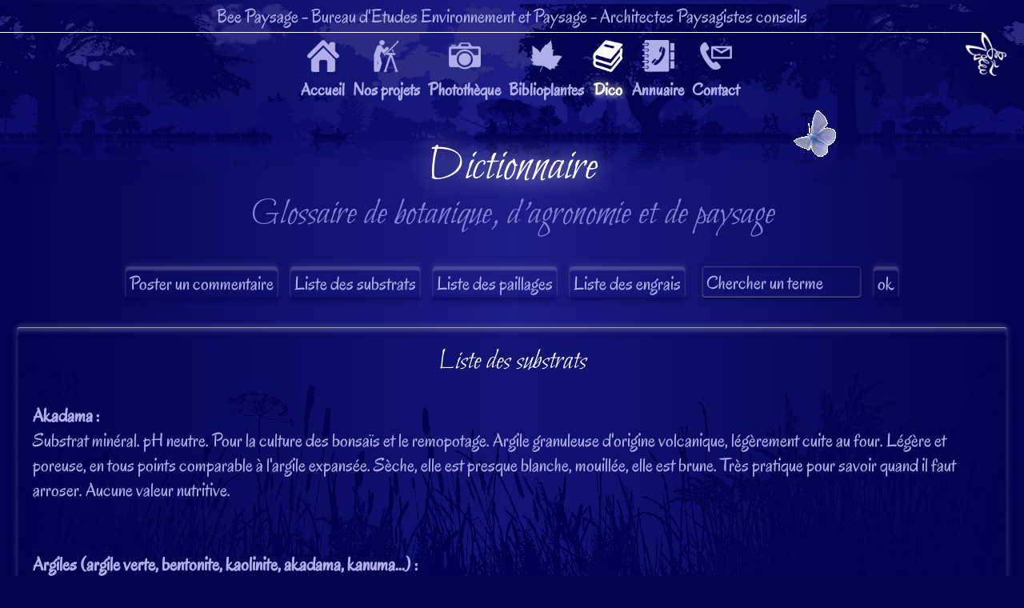

--- FILE ---
content_type: text/html; charset=UTF-8
request_url: https://bee-paysage.fr/glossaire.php?liste=substrat
body_size: 13672
content:
<!DOCTYPE html>
<html xmlns="http://www.w3.org/1999/xhtml" xml:lang="fr" lang="fr" dir="ltr">
<head>
<meta charset="utf-8"/>
<meta http-equiv="content-Language" content="fr"/>
<meta content="Eric LHOTE" name="author"/>
<meta name=viewport content="width=device-width,initial-scale=1,user-scalable=yes"> 
<link media="all" type="text/css" rel="stylesheet" href="basic.css"/><title>Dictionnaire - liste des substrats</title>
<meta content="Glossaire de botanique, agronomie et paysage - liste des substrats" name="description" lang="fr"/>
<script type="text/javascript">var _gaq=_gaq || []; _gaq.push(['_setAccount', 'UA-34618594-1']); _gaq.push(['_trackPageview']); (function(){var ga=document.createElement('script'); ga.type='text/javascript'; ga.async=true; ga.src=('https:'==document.location.protocol ? 'https://ssl' : 'http://www') + '.google-analytics.com/ga.js'; var s=document.getElementsByTagName('script')[0]; s.parentNode.insertBefore(ga, s);})();</script>
</head>
<body onload="document.getElementById('chargement').style.display='none';
document.getElementById('site').style.visibility='visible';">
<div id="chargement"><img src="images/pagination/loading.gif" class="sansbord"/><br/>Chargement en cours...</div>
<div id="site"><div id="scroller1"></div>
<div id="scroller2"></div>
<div id="scroller3"></div>
<div id="scroller4"></div>
<div id="scroller6"></div>
<div class="entete">Bee Paysage<span class="entete2"> - Bureau d'Etudes Environnement et Paysage</span><span class="entete1"> - Architectes Paysagistes conseils</span></div>
<hr/>
<a class="logo" alt="accueil" title="Page d'accueil" href="index.php">
<img class="sansbord" src="images/pagination/logo-bee.png"/></a>
<nav class="onglets">
<div id="ongletshid">
<a class="onglet" href="index.php" alt="Page accueil" title="Page d'accueil">
<img src="images/pagination/boutons-menu/bouton-accueil.png"/><span>Accueil</span></a>
<a class="onglet" href="references.php" alt="Projets de jardins et d'espaces verts" title="Voir nos projets">
<img src="images/pagination/boutons-menu/bouton-projets.png"/><span>Nos projets</span></a>
<a class="onglet" href="phototheque.php" alt="Photos de plantes, d'animaux, de paysages, d'architecture" title="Des tas de belles photos classées par thèmes">
<img src="images/pagination/boutons-menu/bouton-phototheque.png"/><span>Photothèque</span></a>
<a class="onglet" href="biblioplantes.php" alt="encyclopédie de photos de plantes" title="Encyclopédie photographique des végétaux">
<img src="images/pagination/boutons-menu/bouton-plantes.png"/><span>Biblioplantes</span></a>
<a class="onglet active" href="glossaire.php" alt="Dictionnaire de botaniqe et d'agronomie" title="Glossaire de botanique et d'agronommie">
<img src="images/pagination/boutons-menu/bouton-glossaire.png"/><span>Dico</span></a>
<a class="onglet" href="annuaire.php" alt="Petit annuaire entreprises et fournisseurs du paysage" title="L'annuaire des bonnes adresses de Bee Paysage">
<img src="images/pagination/boutons-menu/bouton-annuaire.png"/><span>Annuaire</span></a>
<a class="onglet" href="contact.php" alt="Trouvez ici votre paysagiste" title="Contactez-nous ici">
<img src="images/pagination/boutons-menu/bouton-contact.png"/><span>Contact</span></a></div>
<a class="ongletmenu" alt="menu" title="Menu" href="#nogo" onclick="document.getElementById('ongletshid').style.display=(document.getElementById('ongletshid').style.display=='block')?'none':'block';"><img class="boutonmenu" src="images/pagination/boutons-menu/menu.png"/><span>Menu</span></a>
</nav><div id="connect" style="border-top:1px solid #8383d9; display:none;clear:both;"><div style="float:left;padding:20px;width:29%;text-align:left;">
<div style="text-align:center;"><h3>Se connecter</h3><br/>
<i style="font-size:0.8em;color:#afaee8">(Si vous êtes déjà inscrit)</i></div><br/>
<form action="/glossaire.php?liste=substrat" method="post">
Votre pseudo<br/><input type="text" name="login" value="" required/><br/><br/>
Votre mot de passe<br/><input type="password" name="pass" value="" required/>
<input type="submit" name="connexion" value="ok"/></form><br/>
En vous connectant, vous pourrez poster plus facilement et aurez accès aux fonctions étendues des bibliothèques et du forum.<br/>Une fois connecté, faites un tour rapide dans le menu préférences pour gérer votre statut.<br/><br/><span class="onglets2"><a href="/glossaire.php">Connexion anonyme</a><br/><br/>Vous pouvez poster anonymement (sans vous inscrire) mais vous ne pourrez ni modifier, ni supprimer ce que vous avez posté une fois que vous serez déconnecté.</span>
</div><div style="float:left;padding:20px;width:29%;text-align:left;border-left:1px solid #8383d9;border-right:1px solid #8383d9;"><div style="text-align:center;"><h3>S'inscrire</h3><br/>
<i style="font-size:0.8em;color:#afaee8">(Si vous êtes nouveau)</i></div><br/>
<form action="/glossaire.php" method="post">
Créez un pseudo<br/><input type="text" name="login" value="" required/><br/><br/>
Créez un mot de passe<br/><input type="password" name="pass" value="" required/><br/><br/>
Confirmez le mot de passe<br/><input type="password" name="pass_confirm" value="" required/><br/><br/>
Votre adresse mail (facultatif)<br/><input type="text" name="mail" value=""/>
<input type="submit" name="inscription" value="ok"/><br/><br/>
L'inscription est gratuite, sans engagement, sécurisée, sans spams, ni pubs, ni newsletters.<br/>Note pour les paranos du web : Votre mot de passe et votre adresse mail sont cryptés et ne peuvent être déchiffrés que par le serveur ; même l'administrateur n'y a pas accès !<br/>
L'inscription, c'est simplement l'enregistrement de votre adresse mail au cas où vous souhaitez être prévenu automatiquement en lorsque quelqu'un répond à un de vos messages sur le forum.<br/></form></div><div style="float:left;padding:20px;width:29%;text-align:left;">
<div style="text-align:center;"><h3>Mot de passe perdu ?</h3><br/>
<i style="font-size:0.8em;color:#afaee8">(Oui, ça peut arriver...)</i></div><br/>
<form action="/glossaire.php" method="post">
Votre pseudo<br/><input type="text" name="pseudox" value="" required/><br/>
Votre e-mail<br/><input type="text" name="mailx" value="" required/>
<input type="submit" name="demander" value="ok"/><br/><br/>
Un nouveau mot de passe sera envoyé sur votre adresse mail.</form></div>
<div style="clear:both;border-top:1px solid #8383d9;"></div></div><section onclick="if(document.getElementById('ongletshid').style.display=='block'){document.getElementById('ongletshid').style.display='none';}"><h1>Dictionnaire</h1>
<h2>Glossaire de botanique, d'agronomie et de paysage</h2>
<br/><input type="button" value="Poster un commentaire" onClick="document.getElementById('comment').className=((document.getElementById('comment').className=='boite')?'boite loader':'boite'); this.className=((this.className=='active')?'':'active');"/><div id="comment" class="boite loader" style="margin:20px;"><form action="/glossaire.php?liste=substrat" method="post" name="formul">
<textarea rows="5" style="width:80%;" name="commentaire" onclick="if(this.value=='Rédigez ici votre commentaire'){this.value=''}" required>Rédigez ici votre commentaire</textarea><br/><br/><input type="text" name="lemail" style="width:80%;" value="Votre email (facultatif, si vous souhaitez être prévenu(e) en cas de réponse)" onclick="if(this.value=='Votre email (facultatif, si vous souhaitez être prévenu(e) en cas de réponse)'){this.value=''}" /><br/><br/><input type="text" style="width:80%;" name="commenteur" value="Votre pseudo (facultatif)" onclick="if(this.value=='Votre pseudo (facultatif)'){this.value=''}"/><br/><br/>
<input type="text" name="question" style="width:80%;" value="Question anti-robots spammeurs obligatoire : quelle est la couleur du cheval blanc de Henri IV ?" required/><br/><br/><input type="submit" value="Poster" name="envoyer"/>
</form></div><span class="onglets2" style="margin-right:10px;">
<a href="glossaire.php?liste=substrat">Liste des substrats</a>
<a href="glossaire.php?liste=paillage">Liste des paillages</a>
<a href="glossaire.php?liste=engrais">Liste des engrais</a></span><form id="recherche" style="display:inline-block;" action="/glossaire.php" method="Post" ><input type="text" id="cherch" style="width:200px;" name="rechercher" value="Chercher un terme" onclick="if(this.value=='Chercher une plante'){this.value=''};
if(this.value=='Chercher un terme'){this.value=''};
if(this.value=='Chercher dans l\'annuaire'){this.value=''};" required/>
<input type="hidden" name="renvoi" value="20260127185458"/>
<input type="submit" value="ok" onclick="if(document.getElementById('cherch').value=='Chercher un terme'){alert('Veuillez entrer une recherche !',document.getElementById('cherch').focus()); return false;}"/></form><br/><br/><div class="boite">
<h3>Liste des substrats</h3><br/><div style="text-align: left;"><strong>Akadama :</strong><br/>Substrat min&eacute;ral. pH neutre. Pour la culture des bonsa&iuml;s et le remopotage. Argile granuleuse d'origine volcanique, l&eacute;g&egrave;rement cuite au four. L&eacute;g&egrave;re et poreuse, en tous points comparable &agrave; l'argile expans&eacute;e. S&egrave;che, elle est presque blanche, mouill&eacute;e, elle est brune. Tr&egrave;s pratique pour savoir quand il faut arroser. Aucune valeur nutritive.<br/><br/><br/><strong>Argiles (argile verte, bentonite, kaolinite, akadama, kanuma...) :</strong><br/>Substrat min&eacute;ral. pH 6,5. Pour la culture de plantes aquatiques ou de plantes de sol lourd et argileux. Faible pouvoir de r&eacute;tention en eau, surtout lorsqu'elle est en profondeur, asphyxiante et &eacute;tanche, elles ne retiennent l'eau qu'en surface. Aucune valeur nutritive si ce n'est la silice en elle-m&ecirc;me. Souvent utilis&eacute;e pour am&eacute;liorer le complexe argilo humique en cas de sol sableux. L'argile agit comme un ciment en coagulant le carbonate de chaux (calcaire), ce qui forme des mottes compactes et grossi&egrave;res, difficiles &agrave; retourner et &agrave; semer. Lorsqu'elle est s&egrave;che, elle est compacte et aussi dure que de la pierre, le seul moyen de la r&eacute;humidifer est de la broyer et de l'arroser abondamment. Provoque des retards de v&eacute;g&eacute;tation au printemps car plus difficile &agrave; r&eacute;chauffer.<br/><br/><br/><strong>Basalte :</strong><br/>Substrat min&eacute;ral. pH neutre. Roche volcanique. Riche en oligo-&eacute;l&eacute;ments et en silice. Fondue puis souffl&eacute;e artificiellement, elle est tr&egrave;s a&eacute;r&eacute;e et drainante mais reste un peu lourde. Ne lib&egrave;re pas de substances nutritives.<br/><br/><br/><strong>Billes d'argile expans&eacute;e :</strong><br/>Substrat min&eacute;ral. pH neutre. Pour la culture de plantes aquatiques, d&eacute;sertiques, les terrasses et toitures v&eacute;g&eacute;talis&eacute;es, les fonds de pots et de fosses de plantation. Les billes sont souffl&eacute;es et cuites industriellement pour leur assurer solidit&eacute; et porosit&eacute;. Stables, tr&egrave;s bonne a&eacute;ration, tr&egrave;s bon drainage, bonne capacit&eacute; de r&eacute;tention. Aucune valeur nutritive. Peut &ecirc;tre compar&eacute; au gravier mais avec un meilleur pouvoir r&eacute;tenteur et beaucoup plus l&eacute;ger. Aucune valeur nutritive.<br/><br/><br/><strong>Calcaire (carbonate de chaux, ou aussi carbonate de calcium) :</strong><br/>Substrat min&eacute;ral. pH 7 &agrave; 10 selon la solubilit&eacute;. Contenant du carbonate de calcium. Souvent associ&eacute; &agrave; l'argile, pour la culture de v&eacute;g&eacute;taux de sol alcalin (ou calcicoles) comme les vignes, les pavots ou la moutarde. Fixe efficacement le carbone mais le restitue difficilement. S&egrave;che rapidement et se r&eacute;humidifie rapidement. Valeur nutritive faible. Les sols calcaires sont souvent caillouteux, ne pas retourner trop profond&eacute;ment la terre sous peine de voir ressurgir les pierres &agrave; la surface. Relativement instable et tr&egrave;s soluble, il se trouve g&eacute;n&eacute;ralement en profondeur. Il favorise bien la d&eacute;composition de la mati&egrave;re organique et retient bien les amendements et fertilisants. En revanche, il retient mal les &eacute;l&eacute;ments min&eacute;raux basiques et a la particularit&eacute; de g&ecirc;ner l'assimilation du fer par les racines (chlorose). Perd assez vite ses mati&egrave;res organiques. Doit &ecirc;tre r&eacute;guli&egrave;rement fertilis&eacute;.<br/><br/><br/><strong>Charbon de bois :</strong><br/>Substrat organique. pH neutre. Pour la culture des orchid&eacute;es et autres &eacute;piphytes tropicales. Issu de la d&eacute;composition totale de v&eacute;g&eacute;taux ligneux sur plusieurs dizaines de milliers d'ann&eacute;es, il contient essentiellement de la mati&egrave;re carbon&eacute;e. Ne retient pas ou tr&egrave;s peu l'eau mais fixe tr&egrave;s bien les min&eacute;raux. Doit d'ailleurs &ecirc;tre r&eacute;guli&egrave;rement rinc&eacute; avec un acide faible (acide citrique par exemple) pour &eacute;viter les accumulations de min&eacute;raux. Ne pas utiliser pour les plantes du charbon destin&eacute; au barbecue, celui-ci est souvent trait&eacute; pour avoir une meilleure combustion. Valeur nutritive faible. Stocks en cours d'&eacute;puisement.<br/><br/><br/><strong>Composts(mara&icirc;cher, de broussailles, d'&eacute;corces...) :</strong><br/>Substrat organique. pH variable g&eacute;n&eacute;ralement acide. Pour les cultures mara&icirc;ch&egrave;res et ornementales. Issus de la d&eacute;composition de v&eacute;g&eacute;taux divers. D&eacute;composition rapide, lib&egrave;rent beaucoup d'&eacute;l&eacute;ments nutritifs. Peuvent &ecirc;tre utilis&eacute;s pur pour certaines cultures (cucurbitac&eacute;es et autres gros l&eacute;gumes). L&eacute;gers et a&eacute;r&eacute;s, ils sont le milieu le plus propice &agrave; la microfaune. Attention, le compost mis en tas chauffe beaucoup (40 &agrave; 65&deg;C, cela tue de nombreux vers et n&eacute;matodes et attire des petits animaux &agrave; la recherche de chaleur (crapauds, h&eacute;rissons...). Le compostage produit des ammoniaques et autres jus de d&eacute;composition qui ont un effet antibiotique (tue les virus, bact&eacute;ries et parasites des plantes) mais qui peuvent polluer le sol et les nappes phr&eacute;atiques s'ils ne sont pas r&eacute;cup&eacute;r&eacute;s par un bac &eacute;tanche. Le compost produit aussi des gaz (CO2 et m&eacute;thane) qui peuvent &ecirc;tre captur&eacute;s pour servir de combustible.<br/><br/><br/><strong>Eau :</strong><br/>Substrat min&eacute;ral. Le potentiel hydrique de l'eau pure &agrave; 25&deg;C est de 7, la temp&eacute;rature et l'oxyg&eacute;nation vont faire varier ce pH. Pour la culture hydroponique et les v&eacute;g&eacute;taux aquatiques. Ce n'est pas pour rien que la vie est apparue dans l'eau, ce substrat est intimement li&eacute; &agrave; tous les autres et sans doute le plus indispensable. C'est dans l'eau que se produit le mieux les &eacute;changes entre les ions. Sa variabilit&eacute; est tr&egrave;s forte et l'on peut dire qu'elle est fortement instable. Une eau eutrophis&eacute;e (qui manque d'oxyg&egrave;ne) sera acide, une eau tr&egrave;s oxyg&eacute;n&eacute;e sera basique. Une eau stagnante devient rapidement un milieu hostile car trop acide. A contrario, une eau trop oxyg&eacute;n&eacute;e peu br&ucirc;ler les plantes. Les sels min&eacute;raux qu'elle peut contenir feront aussi varier son pH. Sous forme de vapeur, elle est tout &agrave; fait assimilable par les feuilles et les racines, en particulier chez les plantes a&eacute;riennes. Sous forme de glace, elle est quasiment st&eacute;rile. L'eau peut contenir de nombreux gaz dissous, en particulier l'oxyg&egrave;ne et le dioxyde de carbone, c'est gr&acirc;ce &agrave; ces gaz que les plantes aquatiques totalement immerg&eacute;es peuvent survivre. En aquariophilie, on y injecte parfois du CO2 pour booster la croissance.<br/><br/><br/><strong>Ecorces de ch&ecirc;ne li&egrave;ge :</strong><br/>Substrat organique. pH neutre. Pour la culture de tillandsias et autres brom&eacute;liac&eacute;es exclusivement a&eacute;riennes, les orchid&eacute;es et quelques autres &eacute;piphytes. C'est un substrat neutre et quasiment imputrescible, que l'on utilise plus comme support pour accrocher la plante que comme substrat. Broy&eacute;, il peut aussi convenir m&eacute;lang&eacute; dans un autre substrat, car il lib&egrave;re tr&egrave;s lentement et durablement de la mati&egrave;re azot&eacute;e et carbon&eacute;e.<br/><br/><br/><strong>Ecorces de conif&egrave;res (pin, pruche) :</strong><br/>Substrat organique. pH variable de 2,5 &agrave; 7. Pour la culture des orchid&eacute;es et de beaucoup d'&eacute;piphytes. On les utilise aussi m&eacute;lang&eacute;es &agrave; la terre de bruy&egrave;re pour la culture des plantes acidophiles. Tr&egrave;s a&eacute;r&eacute;es, elles se d&eacute;composent lentement (3 &agrave; 4 ans) dans le sol et encore plus lentement lorsqu'utilis&eacute;es pures en pot ou &agrave; l'abri des pr&eacute;cipitations. Leur pH tr&egrave;s acide au d&eacute;but devient neutre, voire alcalin lorsqu'elles sont d&eacute;compos&eacute;es. Attention donc &agrave; les renouveler r&eacute;guli&egrave;rement. Elles s&egrave;chent lentement mais se r&eacute;humidifient difficilement. Elles lib&egrave;rent tr&egrave;s peu d'azote et de mati&egrave;res nutritives. On utilise surtout le pin des Landes en Europe et le Pin Douglas aux USA. Doivent &ecirc;tre trait&eacute;es &agrave; la vapeur avant utilisation pour s&eacute;parer l'&eacute;corce de la r&eacute;sine qui est phytotoxique. Ont un penchant pour tuer progressivement toute vie microbienne.<br/><br/><br/><strong>Ecorces de h&ecirc;tre, de bouleau et autres bois blancs :</strong><br/>Substrat organique. pH neutre. Pour les cultures vivri&egrave;res et potag&egrave;res. Leur d&eacute;composition est trois &agrave; six fois plus rapide que les &eacute;corces de conif&egrave;res (6 mois &agrave; 1 an lorsqu'elles sont m&eacute;lang&eacute;es au sol). On les utilise surtout pour enrichir la terre en hiver, mais en petite quantit&eacute;. Elles lib&egrave;rent de fortes quantit&eacute;s de tanins et sont donc souvent phytotoxiques, un traitement &agrave; la vapeur les rendra utilisables. Elles lib&egrave;rent beaucoup de mati&egrave;res azot&eacute;es et carbon&eacute;es.<br/><br/><br/><strong>Fanjans :</strong><br/>Substrat organique. Pour la culture d'&eacute;piphytes et de foug&egrave;res. Ce sont des troncs de foug&egrave;res arborescentes que l'on &eacute;vide et qui servent &agrave; la fois de pot et de substrat. D&eacute;sormais interdits par la convention de Washington (protection des esp&egrave;ces). On en trouve encore parfois en jardinerie ou chez des fleuristes, ne les achetez pas s'il vous pla&icirc;t, m&ecirc;me si elles sont estampill&eacute;es d'un logo quelconque de d&eacute;veloppement durable.<br/><br/><br/><strong>Feutre, irrinappe, aquanappe :</strong><br/>Substrat min&eacute;ral. pH neutre. Pour la culture hors sol, les murs v&eacute;g&eacute;taux et l'hydroponie. Support de culture totalement inerte en polym&egrave;res synth&eacute;tiques non tiss&eacute;s, g&eacute;n&eacute;ralement en polyamide, parfois m&eacute;lang&eacute; avec des fibres de coton pour augmenter la capacit&eacute; de r&eacute;tention et d'humidification. Bonne a&eacute;ration et bonne capacit&eacute; de r&eacute;tention en eau mais difficile &agrave; humidifier lorsqu'il est sec. Aucune valeur nutritive, moins durable si on y incorpore des fibres de coton. Souvent fabriqu&eacute; &agrave; partir de fibres textiles recycl&eacute;es mais int&eacute;r&ecirc;t &eacute;cologique &agrave; prendre avec des pincettes.<br/><br/><br/><strong>Fibre de coco ou de palmiers :</strong><br/>Substrat organique. pH neutre. Pour la culture de plantes &eacute;piphytes et aquatiques et plus r&eacute;cemment pour les cultures sous serre, notamment la tomate. Mat&eacute;riau presque imputrescible sert aussi pour fabriquer des rouleaux ou des boudins (g&eacute;o-nattes et g&eacute;o-rouleaux) dans lesquels on enfermera du substrat afin de planter et prot&eacute;ger des berges ou des talus (g&eacute;nie v&eacute;g&eacute;tal). A&eacute;r&eacute;e et drainante, elle retient 70 &agrave; 80% de son poids en eau. Tr&egrave;s pauvre en substances nutritives, on l'utilise surtout avec de l'apport d'engrais soluble.<br/><br/><br/><strong>Foug&egrave;res et racines de foug&egrave;res :</strong><br/>Substrat organique. pH l&eacute;g&egrave;rement acide. Pour la culture d'orchid&eacute;es. Racines d'osmonde royale, de polypode ou d'aspidium. Ne sont presque plus employ&eacute;es car leur cout est trop cher. Bonne capacit&eacute; de r&eacute;tention en eau, l&eacute;g&egrave;rement acides et a&eacute;r&eacute;es, lib&egrave;rent lentement des &eacute;l&eacute;ments &eacute;quilibr&eacute;s.<br/><br/><br/><strong>Gels, pectines, retensorb... :</strong><br/>Substrat organique. pH variable, g&eacute;n&eacute;ralement neutre. En poudre, en granule ou en gel&eacute;e, ces substrats r&eacute;cents sont g&eacute;n&eacute;ralement utilis&eacute;s d&eacute;corativement pour les plantes d'int&eacute;rieur dans des vases transparents, pour le bouturage dans des &eacute;prouvettes ou la culture de bact&eacute;ries et de virus. Ils n'ont que peu d'int&eacute;r&ecirc;t pour la culture des v&eacute;g&eacute;taux : ils sont asphyxiants, limitent les &eacute;changes cationiques et hydriques, sont instables &agrave; long terme et chers &agrave; l'emploi. On les utilise aussi comme correcteurs du sol gr&acirc;ce &agrave; leur tr&egrave;s fort potentiel de r&eacute;tention d'eau (pour les sols sableux). Leur p&eacute;rennit&eacute; est tr&egrave;s faible (moins de 6 mois) mais c'est un bon compromis pour limiter l'arrosage des jeunes plantations. En se d&eacute;composant ils lib&egrave;reront un peu de nutriments azot&eacute;s.<br/><br/><br/><strong>Graviers :</strong><br/>Substrat min&eacute;ral. pH neutre. Pour la culture de plantes de milieu aride (rocailles, cactus) et en fond de fosse de plantation pour am&eacute;liorer le drainage. Tr&egrave;s a&eacute;r&eacute;, tr&egrave;s drainant, ne retient pas l'eau. Aucune valeur nutritive. Tr&egrave;s stable et durable. Rend le sol plus froid. Rarement employ&eacute; pur. Ne retient aucune mati&egrave;re organique ou min&eacute;rale. Evitez &agrave; tout prix d'incorporer des graviers au sol : une fois m&eacute;lang&eacute;s, il vous sera impossible de vous en s&eacute;parer. Si vous devez les employer, &eacute;talez d'abord un g&eacute;otextile en dessous.<br/><br/><br/><strong>Kanuma :</strong><br/>Substrat min&eacute;ral. pH 5. Roche volcanique, comparable &agrave; l'akadama mais plus friable et acide. Provenant du Japon, on s'en sert pour la culture des bonza&iuml;s, azal&eacute;es et autres plantes de terre de bruy&egrave;re. Fixe tr&egrave;s bien le calcaire. Aucune valeur nutritive.<br/><br/><br/><strong>L'air :</strong><br/>Substrat min&eacute;ral. pH neutre. Contrairement &agrave; ce que l'on croit, l'air contient beaucoup d'&eacute;l&eacute;ments min&eacute;raux. L'azote, le carbone, l'eau, le soufre et depuis peu, quelques polluants synth&eacute;tiques et m&eacute;taux lourds en font partie (sic !). Selon l'endroit et le moment, on y trouve aussi des poussi&egrave;res diverses et vari&eacute;es, des cendres, du sable et des sels marins. Pas &eacute;tonnant donc que des plantes merveilleuses comme les tillandsias puissent survivre sans racines, ni substrat solide ou liquide. Le principal &eacute;l&eacute;ment nutritif de l'air est le dioxyde de carbone, absorb&eacute; par les feuilles et aussi un peu par les racines. Pour les fabac&eacute;es, l'azote atmosph&eacute;rique est aussi directement assimilable par les racines qui contiennent des azobact&eacute;ries. Durant certaines p&eacute;riodes de la pr&eacute;histoire, le taux de CO2 &eacute;tait six fois plus important qu'aujourd'hui, les plantes grandissaient alors beaucoup plus vite. D'ailleurs, dans les for&ecirc;ts proches des routes et autoroutes &agrave; forte fr&eacute;quentation, les arbres poussent un peu plus vite gr&acirc;ce aux gaz des pots d'&eacute;chappements. Malheureusement, ce constat n'est que provisoire car ces m&ecirc;mes arbres s'intoxiquent peu &agrave; peu en accumulant les polluants. Enfin, au m&ecirc;me titre que l'eau, l'air est pr&eacute;sent dans tous les autres substrats et plus il y a d'air, plus le substrat est fertile.<br/><br/><br/><strong>Laine de roche et laine de verre :</strong><br/>Substrat min&eacute;ral. pH 6,5. Pour les cultures hors sol et hydroponiques. Fabriqu&eacute; par fusion de roches volcaniques. Aucune valeur nutritive, drainante, a&eacute;r&eacute;e, retient autant d'eau que son volume. Totalement st&eacute;rile, surtout employ&eacute;e pour les cultures sous serre qui craignent diverses maladies.<br/><br/><br/><strong>Limons :</strong><br/>Substrat min&eacute;ral. pH neutre &agrave; l&eacute;g&egrave;rement acide. Pour tous types de cultures, en particulier les cultures agricoles mara&icirc;ch&egrave;res et c&eacute;r&eacute;ali&egrave;res. Valeur nutritive faible. Compromis id&eacute;al entre sables et argiles, ils permettent de fixer efficacement tous types de min&eacute;raux et de mati&egrave;res organiques. Ils retiennent tr&egrave;s bien l'eau, ne s&egrave;chent pas trop vite et se r&eacute;humidifient facilement. Peu drainants, ils ont le d&eacute;faut de se tasser et de devenir un peu asphyxiants. Ils sont facilement lessivables s'ils ne sont pas m&eacute;lang&eacute;s &agrave; des sables et des argiles. Ils donnent &agrave; la terre une structure tr&egrave;s &eacute;quilibr&eacute;e, la rendant plus stable.<br/><br/><br/><strong>Mati&egrave;res plastiques expans&eacute;es :</strong><br/>Substrat min&eacute;ral. pH neutre. Pour les cultures en hydroponie ou m&eacute;lang&eacute;es avec d'autres substrats, surtout pour les plantes d'int&eacute;rieur non destin&eacute;es &agrave; la consommation. Aucune valeur nutritive. A base de billes ou de fibres de polystyr&egrave;ne, polypropyl&egrave;ne ou polyur&eacute;thane. Pas &eacute;colo du tout. Tr&egrave;s l&eacute;g&egrave;res, elles ont l'habitude de ressortir &agrave; la surface des m&eacute;langes et &agrave; s'envoler. Stables, inertes mais &eacute;lectrostatiques. Bonne porosit&eacute; &agrave; l'air mais tr&egrave;s faible pouvoir de r&eacute;tention en eau. On ne les utilise pas pour les cultures agricoles car elles polluent les sols de fa&ccedil;on irr&eacute;versible. On devrait tout bonnement les interdire.<br/><br/><br/><strong>Mousses :</strong><br/>Substrat organique. pH variable &agrave; tendance acide. Pour la culture d'&eacute;piphytes, de foug&egrave;res tropicales et de carnivores. Peu utilis&eacute;es car m&eacute;connues, ch&egrave;res et difficiles &agrave; produire. D'ailleurs en France, personne n'en cultive vraiment. Leur d&eacute;composition est trop variable selon les conditions de culture et selon les esp&egrave;ces utilis&eacute;es. Elles sont g&eacute;n&eacute;ralement acides, a&eacute;r&eacute;es et ont une forte capacit&eacute; de r&eacute;tention en eau. Elles serviront plus &agrave; la d&eacute;coration des pot&eacute;es et pour conserver l'humidit&eacute; des plantes en pot. Tr&egrave;s bon substrat mais pour les m&ecirc;mes raisons qu'avec la sphaigne, &agrave; utiliser avec parcimonie.<br/><br/><br/><strong>Mousses synth&eacute;tiques :</strong><br/>Substrat min&eacute;ral. pH neutre. Pour la culture hors sol et l'hydroponie. Inertes, imputrescibles, st&eacute;riles, aucune valeur nutritive. G&eacute;n&eacute;ralement en polyur&eacute;thane. A&eacute;r&eacute;es et drainantes, bonne r&eacute;tention de l'eau. Int&eacute;r&ecirc;t &eacute;cologique nul. Utilis&eacute;es pour les cultures in vitro, en milieu clos ou pour piquer les fleurs coup&eacute;es (mousse oasis). Vraiment pas &eacute;colo, &agrave; proscrire.<br/><br/><br/><strong>Perlite :</strong><br/>Substrat min&eacute;ral. pH 7 &agrave; 7,2. Pour la culture de plantes &eacute;pyphites ou d&eacute;sertiques, le bouturage et pour l'hydroponie. Roche volcanique compos&eacute;e de silicates et de magn&eacute;sie aux m&ecirc;mes propri&eacute;t&eacute;s que la vermiculite &agrave; l'&eacute;tat naturel. La perlite est expans&eacute;e industriellement pour lui donner une capacit&eacute; de r&eacute;tention de 4 &agrave; 5 fois son poids en eau. Rarement utilis&eacute;e pure. Aucune valeur nutritive.<br/><br/><br/><strong>Pierre ponce, pumice :</strong><br/>Substrat min&eacute;ral. pH neutre. Comparable en tous points &agrave; l'akadama, utilis&eacute;e pour les cultures de bonsa&iuml;s et autres cultures sous serre.<br/><br/><br/><strong>Pouzzolane :</strong><br/>Substrat min&eacute;ral. pH neutre. Idem graviers mais poreux. La pouzzolane est une roche volcanique avec une faible r&eacute;tention d'eau (environ 20%). L&eacute;g&egrave;re, tr&egrave;s drainante et tr&egrave;s a&eacute;r&eacute;e, elle est beaucoup utilis&eacute;e pour les toitures v&eacute;g&eacute;talis&eacute;es et pour les filtres biologiques. Rarement employ&eacute;e pure. Peut retenir un peu de mati&egrave;re organique et de la vie bact&eacute;rienne gr&acirc;ce &agrave; sa porosit&eacute;.<br/><br/><br/><strong>Riz, ou balles de riz :</strong><br/>Substrat organique. pH neutre Pour les cultures mara&icirc;ch&egrave;res hors sol (hydroponie). Faible r&eacute;tention en eau et tr&egrave;s bonne a&eacute;ration. Lib&egrave;re tr&egrave;s peu d'&eacute;l&eacute;ments nutritifs et relativement stable dans le temps. Valeur nutritive faible, s&egrave;che vite et se r&eacute;humidifie vite. On peut comparer ce support de culture &agrave; du sable grossier.<br/><br/><br/><strong>Sables et silices :</strong><br/>Substrat min&eacute;ral. pH th&eacute;oriquement neutre mais certains peuvent &ecirc;tre tr&egrave;s acides en raison de l'eau et des &eacute;l&eacute;ments organiques qu'ils contiennent. Pour la culture de v&eacute;g&eacute;taux de milieu aride comme les cactus, certaines plantes grasses et palmiers. Stables, durables, inertes et bien a&eacute;r&eacute;s. Aucune valeur nutritive. Les sables s&egrave;chent tr&egrave;s vite, s'humidifient tr&egrave;s vite et demandent beaucoup d'arrosage en &eacute;t&eacute;. Tr&egrave;s drainant. Peut rapidement &ecirc;tre contamin&eacute; par des vers parasites. Eviter les sables halins (de bord de mer), pr&eacute;f&eacute;rer les sables de rivi&egrave;re ou de carri&egrave;re. Parfois utilis&eacute; pur. Retient tr&egrave;s mal les &eacute;l&eacute;ments organiques fins et l'eau. Tr&egrave;s facile &agrave; travailler mais attention &agrave; ne pas retourner profond&eacute;ment la terre, griffer en surface suffit g&eacute;n&eacute;ralement. Les sables ont tendance &agrave; s'envoler avec les vents forts. Les tourbes se d&eacute;composent tr&egrave;s difficilement dans le sable. N'engraisser que pendant les p&eacute;riodes de croissance, de floraison et de fructification des plantes, surtout pas en hiver car la mati&egrave;re organique et les fertilisants seront lessiv&eacute;s s'ils ne sont pas imm&eacute;diatement absorb&eacute;s par les plantes. A noter que l'eau perle sur les sables fins en surface et s'infiltre en cr&eacute;ant des fissures. Les terres sableuses r&eacute;guli&egrave;rement retourn&eacute;es sont un vrai calvaire &agrave; arroser, encouragent les exc&egrave;s d'engrais et s'appauvrissent tr&egrave;s vite. En revanche, bien fum&eacute;es (apport de fumure, pas de clope !), elles sont un vrai paradis pour les vers de terre.<br/><br/><br/><strong>Sphaigne :</strong><br/>Substrat organique. pH 4. Pour la culture d'&eacute;piphytes et de carnivores. Il existe plusieurs esp&egrave;ces de sphagnums (mousses de tourbi&egrave;res) mais tous ont &agrave; peu pr&egrave;s les m&ecirc;mes propri&eacute;t&eacute;s. Elle commence &agrave; se d&eacute;composer au bout de un &agrave; trois ans lorsqu'on l'utilise en culture m&eacute;lang&eacute;e &agrave; d'autres types de substrats et perd alors peu &agrave; peu son acidit&eacute;. Produit tr&egrave;s peu de mati&egrave;re azot&eacute;e. Sa grande particularit&eacute; est son fort potentiel de r&eacute;tention en eau (20 &agrave; 25 fois son poids) mais elle se r&eacute;humidifie parfois difficilement. La plus utilis&eacute;e est la sphaigne du Chili (Chilo&eacute;) mais il en vient aussi de Nouvelle-Z&eacute;lande, des Etats-Unis, du Canada, d'Australie et d'Europe du nord, les stocks d'Europe &eacute;tant &eacute;puis&eacute;s. Tr&egrave;s bon substrat mais pas &eacute;colo puisque l'on d&eacute;truit des &eacute;cosyst&egrave;mes pour le produire.<br/><br/><br/><strong>Terre de bruy&egrave;re :</strong><br/>Substrat organique. pH 3 &agrave; 5. Pour la culture de v&eacute;g&eacute;taux acidophiles (&eacute;ricac&eacute;es, foug&egrave;res, b&eacute;gonias et parfois orchid&eacute;es). Issue de la d&eacute;composition partielle de v&eacute;g&eacute;taux ligneux (bruy&egrave;res) et de mousses, elle est a&eacute;r&eacute;e et retient beaucoup d'eau. Elle lib&egrave;re peu de mati&egrave;res nutritives, notamment l'azote, la potasse et le phosphore et se d&eacute;compose tr&egrave;s lentement. Elle est sableuse et pauvre en calcaire. Stocks en cours d'&eacute;puisement.<br/><br/><br/><strong>Terre franche, terre v&eacute;g&eacute;tale :</strong><br/>Substrat organique. pH neutre. A la fois organique et min&eacute;rale, c'est la terre que l'on rencontre " &agrave; l'&eacute;tat naturel " en tant que couche arable. Elle est th&eacute;oriquement &eacute;quilibr&eacute;e en min&eacute;raux et mati&egrave;res organiques, retient l'eau tout en &eacute;tant drainante, riche en &eacute;l&eacute;ments nutritifs. Elle contient toute une vie microbienne, des vers, n&eacute;matodes et toute une collection de micro-organismes qui sont souvent absents dans d'autres substrats " purs " tels que ceux d&eacute;finis ci-avant. Mais &ccedil;a c'est la th&eacute;orie, car chaque terre est diff&eacute;rente d'un endroit &agrave; l'autre.<br/><br/><br/><strong>Terreau de feuilles :</strong><br/>Substrat organique. pH 4 &agrave; 8. Pour la culture de plantes potag&egrave;res et de plantes &agrave; fleurs. Issu de la d&eacute;composition de feuilles S'utilise en m&eacute;lange avec la terre v&eacute;g&eacute;tale. Les caract&eacute;ristiques sont diff&eacute;rentes selon les feuilles utilis&eacute;es. On utilise surtout le h&ecirc;tre, le tilleul, et le saule (pH 7-8). Le ch&ecirc;ne et le ch&acirc;taigner rendent le sol acide et le ch&ecirc;ne produit des tanins. Les aiguilles de conif&egrave;res (appel&eacute;es sapinette) peuvent aussi &ecirc;tre utilis&eacute;es pour acidifier le sol mais leur toxicit&eacute; emp&ecirc;che beaucoup de cultures et r&eacute;duit la vie microbienne. De plus elles sont tr&egrave;s pauvres en &eacute;l&eacute;ments nutritifs.<br/><br/><br/><strong>Terreau de gazon :</strong><br/>Substrat organique. pH neutre. Pour la culture plantes &agrave; fleurs vivaces et annuelles ou pour les palmiers. Issu de la d&eacute;composition des racines de plantes herbac&eacute;es. Riche en azote, se d&eacute;compose rapidement (6 mois &agrave; un an). A&eacute;r&eacute; au d&eacute;but mais se tasse rapidement et a le d&eacute;faut de pourrir s'il est mis en tas ou trop humide. A stocker &agrave; l'abri.<br/><br/><br/><strong>Terreaux compos&eacute;s de haute qualit&eacute; pour p&eacute;pini&egrave;res :</strong><br/>Substrat organique. pH variable g&eacute;n&eacute;ralement acide. Pour des cultures agricoles ou horticoles hautement sp&eacute;cialis&eacute;es. Pas de vente pour les particuliers. Ce sont des substrats brevet&eacute;s issus de longues recherches agronomiques, optimis&eacute;s pour une esp&egrave;ce de plante particuli&egrave;re.<br/><br/><br/><strong>Terreaux sp&eacute;ciaux de jardineries : g&eacute;raniums, plantes vertes, rosiers, potag&egrave;res... :</strong><br/>Substrat organique. pH variable g&eacute;n&eacute;ralement acide. Adapt&eacute;s pour un type de culture pr&eacute;cise, ce sont des terreaux de m&eacute;langes enrichis qui s'adaptent bien pour certaines familles de plantes et sont faciles &agrave; trouver en jardineries. Ils pourront &ecirc;tre utilis&eacute;s purs ou en m&eacute;lange avec de la terre de jardin. G&eacute;n&eacute;ralement tr&egrave;s a&eacute;r&eacute;s, ils retiennent tr&egrave;s bien l'eau et sont tr&egrave;s nutritifs.<br/><br/><br/><strong>Tourbe :</strong><br/>Substrat organique acide form&eacute; par l'accumulation lente de v&eacute;g&eacute;taux morts et dont la d&eacute;composition est incompl&egrave;te<br/><br/><br/><strong>Tourbe blonde :</strong><br/>Substrat organique. pH inf&eacute;rieur &agrave; 4. Pour la culture de v&eacute;g&eacute;taux acidophiles (notamment les &eacute;ricac&eacute;es), les orchid&eacute;es et autres &eacute;piphytes et les plantes carnivores. Issue de la d&eacute;composition des sphaignes (fossilisation) dans les tourbi&egrave;res sur environ 3 000 &agrave; 4 000 ans. Tr&egrave;s riche en mati&egrave;res carbon&eacute;es et pauvre en azote, c'est presque du charbon et sa d&eacute;composition est tr&egrave;s lente. Tr&egrave;s poreuse, elle retient &eacute;galement beaucoup d'eau mais est difficile &agrave; humidifier lorsqu'elle est s&egrave;che. La plus utilis&eacute;e est la tourbe blonde baltique. Valeur nutritive faible. Stocks en cours d'&eacute;puisement.<br/><br/><br/><strong>Tourbe brune :</strong><br/>Substrat organique. pH neutre. Pour la culture de v&eacute;g&eacute;taux acidophiles. Issue de la d&eacute;composition de v&eacute;g&eacute;taux ligneux sur environ 5 000 ans, principalement de la famille des &eacute;ricac&eacute;es. Comme la tourbe blonde, elle lib&egrave;re beaucoup de mati&egrave;res carbon&eacute;es et tr&egrave;s peu d'azote. A la diff&eacute;rence de la tourbe blonde, elle est neutre. A&eacute;r&eacute;e, elle retient beaucoup d'eau et sa d&eacute;composition est tr&egrave;s lente. Valeur nutritive tr&egrave;s faible. Stocks en cours d'&eacute;puisement.<br/><br/><br/><strong>Vermiculite, mica :</strong><br/>Substrat min&eacute;ral. pH 7 &agrave; 7,2. Pour la culture de plantes &eacute;pyphites ou d&eacute;sertiques, le bouturage et pour l'hydroponie. Roche volcanique compos&eacute;e de silicates d'alumine et de magn&eacute;sie. Rarement utilis&eacute;e pure. Tr&egrave;s stable, l&eacute;g&egrave;re, bonne capacit&eacute; de r&eacute;tention, drainante et a&eacute;r&eacute;e. Peut-&ecirc;tre compar&eacute; &agrave; du sable grossier, en plus l&eacute;ger. La vermiculite peut contenir de l'amiante mais le risque d'intoxication est faible. Aucune valeur nutritive.<br/><br/><br/></div></div></section></div></body></html>